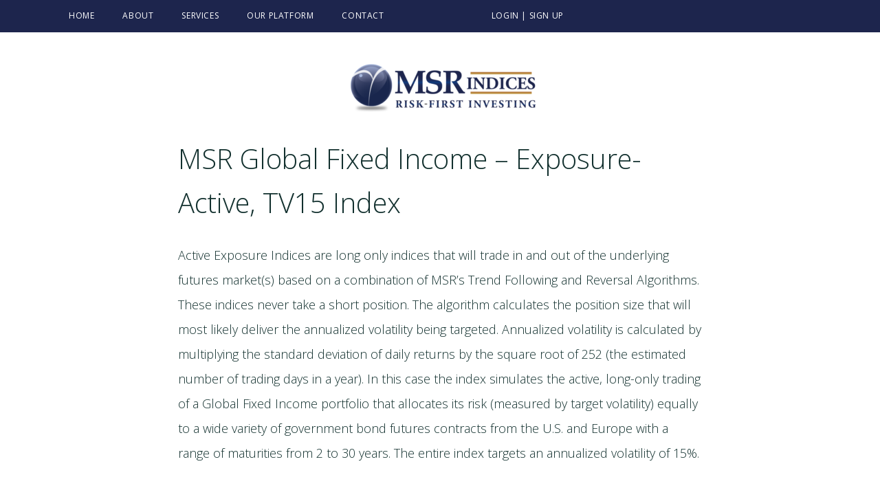

--- FILE ---
content_type: text/html; charset=UTF-8
request_url: https://www.msrindices.com/indices/291/
body_size: 7817
content:
<!DOCTYPE html>
<html lang="en-US">
<head >
<meta charset="UTF-8" />
<meta name="viewport" content="width=device-width, initial-scale=1" />
<title>291</title>
<meta name='robots' content='max-image-preview:large' />
	<style>img:is([sizes="auto" i], [sizes^="auto," i]) { contain-intrinsic-size: 3000px 1500px }</style>
	
		<!-- Meta Tag Manager -->
		<meta name="format-detection" content="telephone=no" />
		<!-- / Meta Tag Manager -->
<link rel='dns-prefetch' href='//fonts.googleapis.com' />
<link rel='dns-prefetch' href='//code.ionicframework.com' />
<link rel="alternate" type="application/rss+xml" title=" &raquo; Feed" href="https://www.msrindices.com/feed/" />
<link rel="alternate" type="application/rss+xml" title=" &raquo; Comments Feed" href="https://www.msrindices.com/comments/feed/" />
<link rel="canonical" href="https://www.msrindices.com/indices/291/" />
<script type="text/javascript">
/* <![CDATA[ */
window._wpemojiSettings = {"baseUrl":"https:\/\/s.w.org\/images\/core\/emoji\/16.0.1\/72x72\/","ext":".png","svgUrl":"https:\/\/s.w.org\/images\/core\/emoji\/16.0.1\/svg\/","svgExt":".svg","source":{"concatemoji":"https:\/\/www.msrindices.com\/wp-includes\/js\/wp-emoji-release.min.js?ver=e79889f9982a1e4e21b4ca93af75291e"}};
/*! This file is auto-generated */
!function(s,n){var o,i,e;function c(e){try{var t={supportTests:e,timestamp:(new Date).valueOf()};sessionStorage.setItem(o,JSON.stringify(t))}catch(e){}}function p(e,t,n){e.clearRect(0,0,e.canvas.width,e.canvas.height),e.fillText(t,0,0);var t=new Uint32Array(e.getImageData(0,0,e.canvas.width,e.canvas.height).data),a=(e.clearRect(0,0,e.canvas.width,e.canvas.height),e.fillText(n,0,0),new Uint32Array(e.getImageData(0,0,e.canvas.width,e.canvas.height).data));return t.every(function(e,t){return e===a[t]})}function u(e,t){e.clearRect(0,0,e.canvas.width,e.canvas.height),e.fillText(t,0,0);for(var n=e.getImageData(16,16,1,1),a=0;a<n.data.length;a++)if(0!==n.data[a])return!1;return!0}function f(e,t,n,a){switch(t){case"flag":return n(e,"\ud83c\udff3\ufe0f\u200d\u26a7\ufe0f","\ud83c\udff3\ufe0f\u200b\u26a7\ufe0f")?!1:!n(e,"\ud83c\udde8\ud83c\uddf6","\ud83c\udde8\u200b\ud83c\uddf6")&&!n(e,"\ud83c\udff4\udb40\udc67\udb40\udc62\udb40\udc65\udb40\udc6e\udb40\udc67\udb40\udc7f","\ud83c\udff4\u200b\udb40\udc67\u200b\udb40\udc62\u200b\udb40\udc65\u200b\udb40\udc6e\u200b\udb40\udc67\u200b\udb40\udc7f");case"emoji":return!a(e,"\ud83e\udedf")}return!1}function g(e,t,n,a){var r="undefined"!=typeof WorkerGlobalScope&&self instanceof WorkerGlobalScope?new OffscreenCanvas(300,150):s.createElement("canvas"),o=r.getContext("2d",{willReadFrequently:!0}),i=(o.textBaseline="top",o.font="600 32px Arial",{});return e.forEach(function(e){i[e]=t(o,e,n,a)}),i}function t(e){var t=s.createElement("script");t.src=e,t.defer=!0,s.head.appendChild(t)}"undefined"!=typeof Promise&&(o="wpEmojiSettingsSupports",i=["flag","emoji"],n.supports={everything:!0,everythingExceptFlag:!0},e=new Promise(function(e){s.addEventListener("DOMContentLoaded",e,{once:!0})}),new Promise(function(t){var n=function(){try{var e=JSON.parse(sessionStorage.getItem(o));if("object"==typeof e&&"number"==typeof e.timestamp&&(new Date).valueOf()<e.timestamp+604800&&"object"==typeof e.supportTests)return e.supportTests}catch(e){}return null}();if(!n){if("undefined"!=typeof Worker&&"undefined"!=typeof OffscreenCanvas&&"undefined"!=typeof URL&&URL.createObjectURL&&"undefined"!=typeof Blob)try{var e="postMessage("+g.toString()+"("+[JSON.stringify(i),f.toString(),p.toString(),u.toString()].join(",")+"));",a=new Blob([e],{type:"text/javascript"}),r=new Worker(URL.createObjectURL(a),{name:"wpTestEmojiSupports"});return void(r.onmessage=function(e){c(n=e.data),r.terminate(),t(n)})}catch(e){}c(n=g(i,f,p,u))}t(n)}).then(function(e){for(var t in e)n.supports[t]=e[t],n.supports.everything=n.supports.everything&&n.supports[t],"flag"!==t&&(n.supports.everythingExceptFlag=n.supports.everythingExceptFlag&&n.supports[t]);n.supports.everythingExceptFlag=n.supports.everythingExceptFlag&&!n.supports.flag,n.DOMReady=!1,n.readyCallback=function(){n.DOMReady=!0}}).then(function(){return e}).then(function(){var e;n.supports.everything||(n.readyCallback(),(e=n.source||{}).concatemoji?t(e.concatemoji):e.wpemoji&&e.twemoji&&(t(e.twemoji),t(e.wpemoji)))}))}((window,document),window._wpemojiSettings);
/* ]]> */
</script>
<link rel='stylesheet' id='maker-pro-css' href='https://www.msrindices.com/wp-content/themes/maker-pro/style.css?ver=1.0.1' type='text/css' media='all' />
<style id='maker-pro-inline-css' type='text/css'>

		.button,
		button,
		input[type="button"],
		input[type="reset"],
		input[type="submit"],
		.pagination li a:hover,
		.pagination li.active a {
			background-color: #1d254d;
		}

		::-moz-selection {
			background-color: #1d254d;
		}

		::selection {
			background-color: #1d254d;
		}

		a,
		.icon,
		.button.minimal,
		.button.white,
		.pricing-table .plan h3,
		.button.minimal,
		.button.white,
		.genesis-nav-menu li a:hover,
		.genesis-nav-menu .menu-item a:hover,
		.genesis-nav-menu .current-menu-item > a,
		.genesis-nav-menu .sub-menu .current-menu-item > a:hover,
		.front-page .front-page-6 .widgettitle {
			color: #1d254d;
		}

		input:focus,
		textarea:focus {
			border-color: #1d254d;
		}

		
</style>
<style id='wp-emoji-styles-inline-css' type='text/css'>

	img.wp-smiley, img.emoji {
		display: inline !important;
		border: none !important;
		box-shadow: none !important;
		height: 1em !important;
		width: 1em !important;
		margin: 0 0.07em !important;
		vertical-align: -0.1em !important;
		background: none !important;
		padding: 0 !important;
	}
</style>
<link rel='stylesheet' id='wpzoom-social-icons-block-style-css' href='https://www.msrindices.com/wp-content/plugins/social-icons-widget-by-wpzoom/block/dist/style-wpzoom-social-icons.css?ver=4.5.1' type='text/css' media='all' />
<link rel='stylesheet' id='google-fonts-css' href='//fonts.googleapis.com/css?family=Open+Sans%3A300%2C400%2C600%2C700%7CMartel%3A200%2C700%2C900%7CRoboto+Condensed%3A700&#038;ver=1.0.1' type='text/css' media='all' />
<link rel='stylesheet' id='ionicons-css' href='//code.ionicframework.com/ionicons/2.0.1/css/ionicons.min.css?ver=1.0.1' type='text/css' media='all' />
<link rel='stylesheet' id='simple-social-icons-font-css' href='https://www.msrindices.com/wp-content/plugins/simple-social-icons/css/style.css?ver=3.0.2' type='text/css' media='all' />
<link rel='stylesheet' id='wpzoom-social-icons-socicon-css' href='https://www.msrindices.com/wp-content/plugins/social-icons-widget-by-wpzoom/assets/css/wpzoom-socicon.css?ver=1755210811' type='text/css' media='all' />
<link rel='stylesheet' id='wpzoom-social-icons-genericons-css' href='https://www.msrindices.com/wp-content/plugins/social-icons-widget-by-wpzoom/assets/css/genericons.css?ver=1755210811' type='text/css' media='all' />
<link rel='stylesheet' id='wpzoom-social-icons-academicons-css' href='https://www.msrindices.com/wp-content/plugins/social-icons-widget-by-wpzoom/assets/css/academicons.min.css?ver=1755210811' type='text/css' media='all' />
<link rel='stylesheet' id='wpzoom-social-icons-font-awesome-3-css' href='https://www.msrindices.com/wp-content/plugins/social-icons-widget-by-wpzoom/assets/css/font-awesome-3.min.css?ver=1755210811' type='text/css' media='all' />
<link rel='stylesheet' id='dashicons-css' href='https://www.msrindices.com/wp-includes/css/dashicons.min.css?ver=e79889f9982a1e4e21b4ca93af75291e' type='text/css' media='all' />
<link rel='stylesheet' id='wpzoom-social-icons-styles-css' href='https://www.msrindices.com/wp-content/plugins/social-icons-widget-by-wpzoom/assets/css/wpzoom-social-icons-styles.css?ver=1755210811' type='text/css' media='all' />
<link rel='stylesheet' id='__EPYT__style-css' href='https://www.msrindices.com/wp-content/plugins/youtube-embed-plus/styles/ytprefs.min.css?ver=14.2.3' type='text/css' media='all' />
<style id='__EPYT__style-inline-css' type='text/css'>

                .epyt-gallery-thumb {
                        width: 33.333%;
                }
                
</style>
<link rel='preload' as='font'  id='wpzoom-social-icons-font-academicons-woff2-css' href='https://www.msrindices.com/wp-content/plugins/social-icons-widget-by-wpzoom/assets/font/academicons.woff2?v=1.9.2'  type='font/woff2' crossorigin />
<link rel='preload' as='font'  id='wpzoom-social-icons-font-fontawesome-3-woff2-css' href='https://www.msrindices.com/wp-content/plugins/social-icons-widget-by-wpzoom/assets/font/fontawesome-webfont.woff2?v=4.7.0'  type='font/woff2' crossorigin />
<link rel='preload' as='font'  id='wpzoom-social-icons-font-genericons-woff-css' href='https://www.msrindices.com/wp-content/plugins/social-icons-widget-by-wpzoom/assets/font/Genericons.woff'  type='font/woff' crossorigin />
<link rel='preload' as='font'  id='wpzoom-social-icons-font-socicon-woff2-css' href='https://www.msrindices.com/wp-content/plugins/social-icons-widget-by-wpzoom/assets/font/socicon.woff2?v=4.5.1'  type='font/woff2' crossorigin />
<script type="text/javascript" src="https://www.msrindices.com/wp-includes/js/jquery/jquery.min.js?ver=3.7.1" id="jquery-core-js"></script>
<script type="text/javascript" src="https://www.msrindices.com/wp-includes/js/jquery/jquery-migrate.min.js?ver=3.4.1" id="jquery-migrate-js"></script>
<script type="text/javascript" src="https://www.msrindices.com/wp-content/themes/maker-pro/js/jquery.fitvids.js?ver=1.0.1" id="maker-fitvids-js"></script>
<script type="text/javascript" src="https://www.msrindices.com/wp-content/themes/maker-pro/js/global.js?ver=1.0.1" id="maker-global-js"></script>
<script type="text/javascript" src="https://www.msrindices.com/wp-content/themes/maker-pro/js/responsive-menu.js?ver=1.0.1" id="maker-responsive-menu-js"></script>
<script type="text/javascript" id="__ytprefs__-js-extra">
/* <![CDATA[ */
var _EPYT_ = {"ajaxurl":"https:\/\/www.msrindices.com\/wp-admin\/admin-ajax.php","security":"bb853efe0b","gallery_scrolloffset":"20","eppathtoscripts":"https:\/\/www.msrindices.com\/wp-content\/plugins\/youtube-embed-plus\/scripts\/","eppath":"https:\/\/www.msrindices.com\/wp-content\/plugins\/youtube-embed-plus\/","epresponsiveselector":"[\"iframe.__youtube_prefs__\",\"iframe[src*='youtube.com']\",\"iframe[src*='youtube-nocookie.com']\",\"iframe[data-ep-src*='youtube.com']\",\"iframe[data-ep-src*='youtube-nocookie.com']\",\"iframe[data-ep-gallerysrc*='youtube.com']\"]","epdovol":"1","version":"14.2.3","evselector":"iframe.__youtube_prefs__[src], iframe[src*=\"youtube.com\/embed\/\"], iframe[src*=\"youtube-nocookie.com\/embed\/\"]","ajax_compat":"","maxres_facade":"eager","ytapi_load":"light","pause_others":"","stopMobileBuffer":"1","facade_mode":"","not_live_on_channel":""};
/* ]]> */
</script>
<script type="text/javascript" src="https://www.msrindices.com/wp-content/plugins/youtube-embed-plus/scripts/ytprefs.min.js?ver=14.2.3" id="__ytprefs__-js"></script>
<link rel="https://api.w.org/" href="https://www.msrindices.com/wp-json/" /><link rel="alternate" title="JSON" type="application/json" href="https://www.msrindices.com/wp-json/wp/v2/indices/1366" /><link rel="EditURI" type="application/rsd+xml" title="RSD" href="https://www.msrindices.com/xmlrpc.php?rsd" />
<link rel="alternate" title="oEmbed (JSON)" type="application/json+oembed" href="https://www.msrindices.com/wp-json/oembed/1.0/embed?url=https%3A%2F%2Fwww.msrindices.com%2Findices%2F291%2F" />
<link rel="alternate" title="oEmbed (XML)" type="text/xml+oembed" href="https://www.msrindices.com/wp-json/oembed/1.0/embed?url=https%3A%2F%2Fwww.msrindices.com%2Findices%2F291%2F&#038;format=xml" />
	<link rel="preconnect" href="https://fonts.googleapis.com">
	<link rel="preconnect" href="https://fonts.gstatic.com">
	<link href='https://fonts.googleapis.com/css2?display=swap&family=EB+Garamond&family=Open+Sans:wght@300' rel='stylesheet'><script type="text/javascript">
(function(url){
	if(/(?:Chrome\/26\.0\.1410\.63 Safari\/537\.31|WordfenceTestMonBot)/.test(navigator.userAgent)){ return; }
	var addEvent = function(evt, handler) {
		if (window.addEventListener) {
			document.addEventListener(evt, handler, false);
		} else if (window.attachEvent) {
			document.attachEvent('on' + evt, handler);
		}
	};
	var removeEvent = function(evt, handler) {
		if (window.removeEventListener) {
			document.removeEventListener(evt, handler, false);
		} else if (window.detachEvent) {
			document.detachEvent('on' + evt, handler);
		}
	};
	var evts = 'contextmenu dblclick drag dragend dragenter dragleave dragover dragstart drop keydown keypress keyup mousedown mousemove mouseout mouseover mouseup mousewheel scroll'.split(' ');
	var logHuman = function() {
		if (window.wfLogHumanRan) { return; }
		window.wfLogHumanRan = true;
		var wfscr = document.createElement('script');
		wfscr.type = 'text/javascript';
		wfscr.async = true;
		wfscr.src = url + '&r=' + Math.random();
		(document.getElementsByTagName('head')[0]||document.getElementsByTagName('body')[0]).appendChild(wfscr);
		for (var i = 0; i < evts.length; i++) {
			removeEvent(evts[i], logHuman);
		}
	};
	for (var i = 0; i < evts.length; i++) {
		addEvent(evts[i], logHuman);
	}
})('//www.msrindices.com/?wordfence_lh=1&hid=10E82D84A92FA0594E7CA70982520ABB');
</script><meta name="generator" content="Powered by Slider Revolution 6.7.35 - responsive, Mobile-Friendly Slider Plugin for WordPress with comfortable drag and drop interface." />
<link rel="icon" href="https://www.msrindices.com/wp-content/uploads/2019/02/cropped-MSR_Favicon-1-32x32.png" sizes="32x32" />
<link rel="icon" href="https://www.msrindices.com/wp-content/uploads/2019/02/cropped-MSR_Favicon-1-192x192.png" sizes="192x192" />
<link rel="apple-touch-icon" href="https://www.msrindices.com/wp-content/uploads/2019/02/cropped-MSR_Favicon-1-180x180.png" />
<meta name="msapplication-TileImage" content="https://www.msrindices.com/wp-content/uploads/2019/02/cropped-MSR_Favicon-1-270x270.png" />
<script>function setREVStartSize(e){
			//window.requestAnimationFrame(function() {
				window.RSIW = window.RSIW===undefined ? window.innerWidth : window.RSIW;
				window.RSIH = window.RSIH===undefined ? window.innerHeight : window.RSIH;
				try {
					var pw = document.getElementById(e.c).parentNode.offsetWidth,
						newh;
					pw = pw===0 || isNaN(pw) || (e.l=="fullwidth" || e.layout=="fullwidth") ? window.RSIW : pw;
					e.tabw = e.tabw===undefined ? 0 : parseInt(e.tabw);
					e.thumbw = e.thumbw===undefined ? 0 : parseInt(e.thumbw);
					e.tabh = e.tabh===undefined ? 0 : parseInt(e.tabh);
					e.thumbh = e.thumbh===undefined ? 0 : parseInt(e.thumbh);
					e.tabhide = e.tabhide===undefined ? 0 : parseInt(e.tabhide);
					e.thumbhide = e.thumbhide===undefined ? 0 : parseInt(e.thumbhide);
					e.mh = e.mh===undefined || e.mh=="" || e.mh==="auto" ? 0 : parseInt(e.mh,0);
					if(e.layout==="fullscreen" || e.l==="fullscreen")
						newh = Math.max(e.mh,window.RSIH);
					else{
						e.gw = Array.isArray(e.gw) ? e.gw : [e.gw];
						for (var i in e.rl) if (e.gw[i]===undefined || e.gw[i]===0) e.gw[i] = e.gw[i-1];
						e.gh = e.el===undefined || e.el==="" || (Array.isArray(e.el) && e.el.length==0)? e.gh : e.el;
						e.gh = Array.isArray(e.gh) ? e.gh : [e.gh];
						for (var i in e.rl) if (e.gh[i]===undefined || e.gh[i]===0) e.gh[i] = e.gh[i-1];
											
						var nl = new Array(e.rl.length),
							ix = 0,
							sl;
						e.tabw = e.tabhide>=pw ? 0 : e.tabw;
						e.thumbw = e.thumbhide>=pw ? 0 : e.thumbw;
						e.tabh = e.tabhide>=pw ? 0 : e.tabh;
						e.thumbh = e.thumbhide>=pw ? 0 : e.thumbh;
						for (var i in e.rl) nl[i] = e.rl[i]<window.RSIW ? 0 : e.rl[i];
						sl = nl[0];
						for (var i in nl) if (sl>nl[i] && nl[i]>0) { sl = nl[i]; ix=i;}
						var m = pw>(e.gw[ix]+e.tabw+e.thumbw) ? 1 : (pw-(e.tabw+e.thumbw)) / (e.gw[ix]);
						newh =  (e.gh[ix] * m) + (e.tabh + e.thumbh);
					}
					var el = document.getElementById(e.c);
					if (el!==null && el) el.style.height = newh+"px";
					el = document.getElementById(e.c+"_wrapper");
					if (el!==null && el) {
						el.style.height = newh+"px";
						el.style.display = "block";
					}
				} catch(e){
					console.log("Failure at Presize of Slider:" + e)
				}
			//});
		  };</script>
<style id="sccss">.orange {color: #1D254D}
table, tbody, tr, td {border:none !important}
.scriptFont, .post-34 h4 a {
    font-family: 'EB Garamond';
    font-style: normal;
    font-weight: 400;
	text-transform: lowercase;}
.title-area {display:none}
.nav-primary {text-align:left}
.menu-item-596 {margin-left:10%}
.menu-item-594 {position:absolute !important; right:20px; top: 10px}
.simple-social-icons {overflow: visible;}
.nav-primary .genesis-nav-menu > li.menu-item-388 > a {    margin-left: 0;}
.genesis-nav-menu .sub-menu {background-color:#1D254D;}
.genesis-nav-menu .sub-menu li a, .genesis-nav-menu a {color: white !important}
.simple-social-icons ul li a, .simple-social-icons ul li a:hover, .simple-social-icons ul li a:focus {padding: 9px 0}
.simple-social-icons ul li {width:28px}
.site-header {background-color: #1D254D; padding:0}
.post-34 {text-align: center}
.widget-area, .front-page-2 .widget-area {margin-bottom:0}
.post-362 h4, .post-364 h4, .post-366 h4 {background-color: #fff;}
.front-page-2 article .entry-header {bottom: 40%; right:22%; left:22%}
.front-page-2 article .entry-header a { color: black; font-weight:300
}
.nf-form-fields-required {display:none}
.footer-widgets {background-color: #1D254D; color:white}
.footer-widgets {padding: 17px 0 0;}
.footer-widgets .widget-area:first-child {width: 100%;
	margin: 0 auto 0px}
.zoom-social_icons-list-span {background-color: #1D254D !important}
.zoom-social-icons-list {text-align:center}
.site-footer {display:none}
#panel-366-0-0-0 {width:100%}
.tuxedoGuy img {width:100%}
.post-34 .entry-header, .post-349 .entry-header, .post-600 .entry-header, .post-853 .entry-header, .post-941 h1 {display:none}
.instagallery-actions .igact-instalink {font-family: 'Satisfy'; font-size:22px; margin-bottom:2em}
.perks {width: 40%; margin-left: 45%; padding: 20px; background-color: rgba(0, 0, 0, 0.25);}
@media only screen and (max-width:800px){
	.menu-item-594 {position:relative !important}
	.perks { width:80%; margin:0 auto; background-color: rgba(0, 0, 0, 0.5);}
}
.front-page-1 {
    margin: 10px auto;
}
.front-page-1 img, .front-page-1 p {margin-bottom:0}
#pl-517 #panel-517-2-0-0, #pl-859 #panel-859-1-0-0, #panel-859-1-1-0, #panel-859-1-2-0, #panel-859-1-3-0, #panel-859-1-4-0, #panel-859-2-1-0, #panel-859-2-2-0, #panel-859-5-0-0, #panel-853-5-0-0, #pl-34 #panel-34-2-0-0 {width: 100%}
.decoration {display:none}
.circle {-webkit-border-radius: 50%; border-radius: 50%; padding:2em; border: 4px solid #1D254D}
#pg-957-0 {margin-bottom:0 !important}
.page-id-798 .entry-title, .page-id-1026 .entry-title, .post .type-post .entry-title {font-size:44px}
.newsExcerpt {font-size:14px; line-height:1.5 !important}
.entry-title {font-size:44px}
.entry-author-name, .author-box-title {display:none}
.indices .entry-header {display:none}
@media only screen and (max-width: 800px){
.menu-toggle{background: #c6a255}
}</style>	<style id="egf-frontend-styles" type="text/css">
		.scriptFont, .post-34 h4 a {font-family: 'EB Garamond', sans-serif;font-style: normal;font-weight: 400;text-transform: none;} p {font-family: 'Open Sans', sans-serif;font-style: normal;font-weight: 300;} h1 {font-family: 'Open Sans', sans-serif;font-style: normal;font-weight: 300;} h2 {font-family: 'Open Sans', sans-serif;font-style: normal;font-weight: 300;} h3 {font-family: 'Open Sans', sans-serif;font-style: normal;font-weight: 300;} h4 {font-family: 'Open Sans', sans-serif;font-style: normal;font-weight: 300;} h5 {font-family: 'Open Sans', sans-serif;font-style: normal;font-weight: 300;} h1, h2, h3, h4, h5 {font-family: 'Open Sans', sans-serif!important;font-style: normal!important;font-weight: 300!important;} h6 {} 	</style>
	</head>
<body data-rsssl=1 class="wp-singular indices-template-default single single-indices postid-1366 wp-theme-genesis wp-child-theme-maker-pro custom-header header-full-width full-width-content genesis-breadcrumbs-hidden genesis-footer-widgets-visible" itemscope itemtype="https://schema.org/WebPage"><div class="site-container"><ul class="genesis-skip-link"><li><a href="#genesis-nav-primary" class="screen-reader-shortcut"> Skip to primary navigation</a></li><li><a href="#genesis-content" class="screen-reader-shortcut"> Skip to main content</a></li><li><a href="#genesis-footer-widgets" class="screen-reader-shortcut"> Skip to footer</a></li></ul><header class="site-header" itemscope itemtype="https://schema.org/WPHeader"><div class="wrap"><div class="title-area"><p class="site-title" itemprop="headline"><a href="https://www.msrindices.com/"></a></p></div><nav class="nav-primary" aria-label="Main" itemscope itemtype="https://schema.org/SiteNavigationElement" id="genesis-nav-primary"><ul id="menu-main-menu" class="menu genesis-nav-menu menu-primary js-superfish"><li id="menu-item-902" class="menu-item menu-item-type-post_type menu-item-object-page menu-item-home menu-item-has-children menu-item-902"><a href="https://www.msrindices.com/" itemprop="url"><span itemprop="name">Home</span></a>
<ul class="sub-menu">
	<li id="menu-item-723" class="menu-item menu-item-type-post_type menu-item-object-page menu-item-723"><a href="https://www.msrindices.com/management/" itemprop="url"><span itemprop="name">Management</span></a></li>
</ul>
</li>
<li id="menu-item-540" class="menu-item menu-item-type-custom menu-item-object-custom menu-item-540"><a href="#" itemprop="url"><span itemprop="name">About</span></a></li>
<li id="menu-item-352" class="menu-item menu-item-type-post_type menu-item-object-page menu-item-352"><a href="https://www.msrindices.com/services/" itemprop="url"><span itemprop="name">Services</span></a></li>
<li id="menu-item-960" class="menu-item menu-item-type-post_type menu-item-object-page menu-item-960"><a href="https://www.msrindices.com/our-platform/" itemprop="url"><span itemprop="name">Our Platform</span></a></li>
<li id="menu-item-814" class="menu-item menu-item-type-post_type menu-item-object-page menu-item-814"><a href="https://www.msrindices.com/contact/" itemprop="url"><span itemprop="name">Contact</span></a></li>
<li id="menu-item-596" class="menu-item menu-item-type-custom menu-item-object-custom menu-item-596"><a href="http://www.msr-analytics.com/pros/new" itemprop="url"><span itemprop="name">LOGIN | SIGN UP</span></a></li>
</ul></nav></div></header><div class="site-inner"><div class="wrap"><div class="content-sidebar-wrap"><main class="content" id="genesis-content"><article class="post-1366 indices type-indices status-publish entry" aria-label="291" itemscope itemtype="https://schema.org/CreativeWork"><header class="entry-header"><h1 class="entry-title" itemprop="headline">291</h1>
<p class="entry-meta"><time class="entry-time" itemprop="datePublished" datetime="2019-05-03T00:40:28+00:00">May 3, 2019</time> By   </p></header><div class="entry-content" itemprop="text"><p><img decoding="async" src="https://www.msrindices.com/wp-content/uploads/2019/02/Logo_w_tag-300x80.png" alt="" width="300" height="80" class="aligncenter size-medium wp-image-741" srcset="https://www.msrindices.com/wp-content/uploads/2019/02/Logo_w_tag-300x80.png 300w, https://www.msrindices.com/wp-content/uploads/2019/02/Logo_w_tag.png 665w" sizes="(max-width: 300px) 100vw, 300px" /></p>
<h2>MSR Global Fixed Income &#8211; Exposure-Active, TV15 Index</h2>
<p>Active Exposure Indices are long only indices that will trade in and out of the underlying futures market(s) based on a combination of MSR&#8217;s Trend Following and Reversal Algorithms. These indices never take a short position. The algorithm calculates the position size that will most likely deliver the annualized volatility being targeted. Annualized volatility is calculated by multiplying the standard deviation of daily returns by the square root of 252 (the estimated number of trading days in a year). In this case the index simulates the active, long-only trading of a Global Fixed Income portfolio that allocates its risk (measured by target volatility) equally to a wide variety of government bond futures contracts from the U.S. and Europe with a range of maturities from 2 to 30 years. The entire index targets an annualized volatility of 15%.</p>
</div><footer class="entry-footer"></footer></article></main></div></div></div><div class="footer-widgets" id="genesis-footer-widgets"><h2 class="genesis-sidebar-title screen-reader-text">Footer</h2><div class="wrap"><div class="widget-area footer-widgets-1 footer-widget-area"><section id="text-13" class="widget widget_text"><div class="widget-wrap">			<div class="textwidget"><p class="scriptFont" style="text-align: center; margin-bottom: 0; font-size: 28px; line-height: 1;">let&#8217;s connect</p>
</div>
		</div></section>
<section id="zoom-social-icons-widget-2" class="widget zoom-social-icons-widget"><div class="widget-wrap">
		
<ul class="zoom-social-icons-list zoom-social-icons-list--with-canvas zoom-social-icons-list--round zoom-social-icons-list--align-center zoom-social-icons-list--no-labels">

		
				<li class="zoom-social_icons-list__item">
		<a class="zoom-social_icons-list__link" href="https://www.linkedin.com/company/msr-indices/" target="_blank" title="Default Label" >
									
						<span class="screen-reader-text">linkedin</span>
			
						<span class="zoom-social_icons-list-span social-icon socicon socicon-linkedin" data-hover-rule="background-color" data-hover-color="#3371b7" style="background-color : #3371b7; font-size: 18px; padding:8px" ></span>
			
					</a>
	</li>

	
</ul>

		</div></section>
<section id="text-14" class="widget widget_text"><div class="widget-wrap">			<div class="textwidget"><p style="text-align: center; margin-bottom: 0;">MSR Indices | 973.723.6011 | Cardinal Court | Unit 514 | Ledgewood, NJ 07852</p>
<p style="text-align: center;">Copyright © 2025 · MSR Indices</p>
</div>
		</div></section>
</div></div></div><footer class="site-footer" itemscope itemtype="https://schema.org/WPFooter"><div class="wrap"><p>Copyright &#x000A9;&nbsp;2026 &middot; Pressed & Dressed</p>
</div></footer></div>
		<script>
			window.RS_MODULES = window.RS_MODULES || {};
			window.RS_MODULES.modules = window.RS_MODULES.modules || {};
			window.RS_MODULES.waiting = window.RS_MODULES.waiting || [];
			window.RS_MODULES.defered = true;
			window.RS_MODULES.moduleWaiting = window.RS_MODULES.moduleWaiting || {};
			window.RS_MODULES.type = 'compiled';
		</script>
		<script type="speculationrules">
{"prefetch":[{"source":"document","where":{"and":[{"href_matches":"\/*"},{"not":{"href_matches":["\/wp-*.php","\/wp-admin\/*","\/wp-content\/uploads\/*","\/wp-content\/*","\/wp-content\/plugins\/*","\/wp-content\/themes\/maker-pro\/*","\/wp-content\/themes\/genesis\/*","\/*\\?(.+)"]}},{"not":{"selector_matches":"a[rel~=\"nofollow\"]"}},{"not":{"selector_matches":".no-prefetch, .no-prefetch a"}}]},"eagerness":"conservative"}]}
</script>
<style type="text/css" media="screen"></style><link rel='stylesheet' id='rs-plugin-settings-css' href='//www.msrindices.com/wp-content/plugins/revslider/sr6/assets/css/rs6.css?ver=6.7.35' type='text/css' media='all' />
<style id='rs-plugin-settings-inline-css' type='text/css'>
#rs-demo-id {}
</style>
<script type="text/javascript" src="//www.msrindices.com/wp-content/plugins/revslider/sr6/assets/js/rbtools.min.js?ver=6.7.29" defer async id="tp-tools-js"></script>
<script type="text/javascript" src="//www.msrindices.com/wp-content/plugins/revslider/sr6/assets/js/rs6.min.js?ver=6.7.35" defer async id="revmin-js"></script>
<script type="text/javascript" src="https://www.msrindices.com/wp-includes/js/hoverIntent.min.js?ver=1.10.2" id="hoverIntent-js"></script>
<script type="text/javascript" src="https://www.msrindices.com/wp-content/themes/genesis/lib/js/menu/superfish.min.js?ver=1.7.10" id="superfish-js"></script>
<script type="text/javascript" src="https://www.msrindices.com/wp-content/themes/genesis/lib/js/menu/superfish.args.min.js?ver=3.3.5" id="superfish-args-js"></script>
<script type="text/javascript" src="https://www.msrindices.com/wp-content/themes/genesis/lib/js/skip-links.min.js?ver=3.3.5" id="skip-links-js"></script>
<script type="text/javascript" src="https://www.msrindices.com/wp-content/plugins/social-icons-widget-by-wpzoom/assets/js/social-icons-widget-frontend.js?ver=1755210811" id="zoom-social-icons-widget-frontend-js"></script>
<script type="text/javascript" src="https://www.msrindices.com/wp-content/plugins/youtube-embed-plus/scripts/fitvids.min.js?ver=14.2.3" id="__ytprefsfitvids__-js"></script>
</body></html>


--- FILE ---
content_type: application/javascript
request_url: https://www.msrindices.com/wp-content/themes/maker-pro/js/global.js?ver=1.0.1
body_size: -24
content:
jQuery( function ( $ ) {

	// FitVids
	$('.site-inner').fitVids();

});
